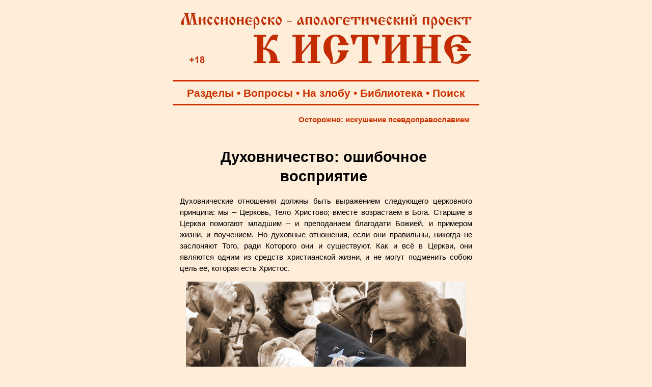

--- FILE ---
content_type: text/html; charset=windows-1251
request_url: https://k-istine.ru/pseudoconfession/pseudoconfession-196.htm
body_size: 43435
content:
<!DOCTYPE html PUBLIC "-//W3C//DTD HTML 4.0 Transitional//EN">
<head>
<meta http-equiv="Content-Type" content="text/html; charset=windows-1251">
<meta name="viewport" content="width=device-width, user-scalable=yes">
<title>Духовничество: ошибочное восприятие </title>
<meta name="description" content="Духовнические отношения должны быть выражением следующего церковного принципа: мы – Церковь, Тело Христово; вместе возрастаем в Бога. Старшие в Церкви помогают младшим – и преподанием благодати Божией, и примером жизни, и поучением. Но духовные отношения, если они правильны, никогда не заслоняют Того, ради Которого они и существуют. Как и всё в Церкви, они являются одним из средств христианской жизни, и не могут подменить собою цель её, которая есть Христос.">
<meta name="keywords" content="духовничество">
<link rel="stylesheet" href="../main.css">
<link rel="stylesheet" media="screen and (max-width: 800px)" href="../main-m.css">
<link rel="icon" href="https://k-istine.ru/favicon.ico" type="image/x-icon">
<link rel="icon" href="/favicon.ico" type="image/x-icon">
<link rel="shortcut icon" href="/favicon.ico" type="image/x-icon">
<script type="text/javascript" src="/jquery.min.js"></script>

<script type="text/javascript">
$(document).ready(function(){
$(window).scroll(function(){
if ($(this).scrollTop() > 100) {
$('.scrollup').fadeIn();
} else {
$('.scrollup').fadeOut();
}
});
 
$('.scrollup').click(function(){
$("html, body").animate({ scrollTop: 0 }, 600);
return false;
});
 
});
</script>
</head>
<body>
<div align="center">
<table>
	<tr>
		<td valign="bottom">
			<a href="/index.htm"><img border="0" src="/log-red.jpg" width="600" height="135" alt="Миссионерско-апологетический проект &quot;К Истине&quot;: &quot;Иисус сказал… Я есмь путь и истина и жизнь; никто не приходит к Отцу, как только через Меня&quot; (Ин.14:6)"></a>
		</td>
	</tr>
</table>
<hr color="#CC3300" width="600" size="3px">
<table width="600">
	<tr>
		<td valign="middle">
			<p class="tpan-red">
			<a class="r" target="_blank" title="Тематические разделы публикаций Миссионерско-апологетического проекта &quot;К Истине&quot;" href="/section.htm">Разделы</a> •   
			<a class="r" target="_blank" title="Ответы на вопросы посетителей" href="/questions.htm">Вопросы</a> •
			<a class="r" target="_blank" title="Личные размышления на злобу дня..." href="/daily_reflection.htm">На злобу</a> •
			<a class="r" target="_blank" title="Творения православных Святых Отцов" href="/library.htm">Библиотека</a> •
			<a class="r" target="_blank" title="Поиск на Миссионерско-апологетическом проекте &quot;К Истине&quot;" href="/search.htm">Поиск</a>
			<hr color="#CC3300" width="600" size="3px">
		</td>
	</tr>
</table>
<table width="600">
	<tr>
		<td valign="top"> 
			<table width="600">
				<tr>
					<td height="25"> 
						<h4><a class="r" href="../about_pseudoconfession.htm">Осторожно: искушение псевдоправославием</a></h4>
					</td>
				</tr>
				<tr>
					<td valign="top">
						<br>
						<h1>Духовничество: ошибочное восприятие</h1>
						<p class="text">Духовнические отношения должны быть 
						выражением следующего церковного принципа: мы – Церковь, 
						Тело Христово; вместе возрастаем в Бога. Старшие в 
						Церкви помогают младшим – и преподанием благодати 
						Божией, и примером жизни, и поучением. Но духовные 
						отношения, если они правильны, никогда не заслоняют 
						Того, ради Которого они и существуют. Как и всё в 
						Церкви, они являются одним из средств христианской 
						жизни, и не могут подменить собою цель её, которая есть 
						Христос.</p>
						<p class="foto"><img border="0" src="../images/faith/people&church-041.jpg" width="550" height="749"></p>
						<h2>***</h2>
						<p class="text">В декабре 1998 года Патриархом и 
						Священным Синодом было принято очень важное 
						постановление – о духовнических отношениях, о ошибках, 
						существующих в этой сфере церковной жизни, об их 
						преодолении. Это постановление важно не только само по 
						себе; оно свидетельствует, что наша Церковь жива, и, как 
						всегда и было в истории, здраво реагирует на всякое 
						искажение церковной мысли и деятельности. – Но вот 
						прошло шесть лет; изменилось ли что-либо в лучшую 
						сторону? С сожалением нужно констатировать, что нет.</p>
						<ul>
							<li><b><a href="pseudoconfession-186.htm">Постановление Синода о пастырском произволе священников и монашествующих на приходах</a></b> - Московская Патриархия Русской Православной Церкви</li>
						</ul>
						<p class="text">Синодальное постановление, несмотря на 
						ясно выраженную волю Священноначалия, широко не 
						распространяется, не оглашается, текст его малодоступен. 
						По идее, нужно было бы его массово издать в каждой 
						епархии, разъяснять с амвонов, довести до сведения 
						каждого церковного человека. Этого нет.</p>
						<p class="text">Напротив, все больше и больше набирает 
						обороты маховик &quot;лжемистического гуруизма&quot;, когда люди 
						под Православием понимают исключительно то, что связано 
						со &quot;старцами&quot;, а духовную жизнь сводят к поискам этих 
						&quot;старцев&quot; и вниманием только лишь тому, что исходит из 
						их уст, - а исходить из них может такое, что к 
						христианству отношения вовсе не имеет… В чем же тут 
						дело? Почему здравейшее и своевременное постановление 
						Церковной власти не нашло для себя почвы? Почему 
						беспокойство Священноначалия мало кто разделил? – 
						Давайте разберемся во всем этом в свете вышесказанного 
						документа.</p>
						<p class="text">Какова норма пастырства в Церкви? 
						Обратимся к Священному Писанию. – Господь дал Своим 
						ученикам – Апостолам и их преемникам, т.е. епископам и 
						священникам – власть строить и хранить Церковь. Эта 
						власть не мирская, не власть насильственная. Это 
						благодатный дар служения – совершать Таинства, содержать 
						веру и указывать путь благочестия. Хранится этот 
						благодатный дар в Церкви и передается в Таинстве 
						Священства. Без Церкви невозможно спасение, 
						следовательно, как говорит Св. Феофан Затворник, 
						необходимо быть в союзе с нею, а это значит, что 
						необходимо иметь общение с ее служителями, ближайшими 
						носителями и уполномоченными – то есть с пастырями 
						Церкви.</p>
						<p class="text">Слушающий вас (т.е. Апостолов) Меня 
						слушает, а отвергающий вас Меня отвергается (Лк. 10:16), 
						говорит Господь. Принимающий того, кого Я пошлю, Меня 
						принимает (Ин. 13:20). Как Ты (Отец) послал Меня в мир, 
						так и Я послал их (Апостолов) в мир (Ин.17:18). Это 
						общение совершается в духе послушания. Повинуйтесь 
						наставникам вашим, и будьте покорны, ибо они неусыпно 
						пекутся о душах ваших, как обязанные дать отчет; чтобы 
						они делали это с радостью, а не воздыхая, ибо это для 
						вас не полезно (Евр. 13:17), пишет Апостол. Итак, через 
						послушание пастырям мы состоим в богоустановленном 
						Церковном чине.</p>
						<p class="text">Но такое положение дел вовсе не значит, 
						что Церковь делится на начальников и подчиненных (в 
						мирском смысле). Перед Богом мы все равны, различаемся 
						лишь степенью Церковного служения, послушанием, данным 
						каждому от Бога, как говорит об этом прп. Силуан 
						Афонский. Не существует Церкви учащей и Церкви учащейся, 
						то есть касты учителей и массы безмолвно им внимающих. 
						Все мы – единое Тело Христово, у каждого из нас свое 
						место в Церкви, и мы все – соработники друг другу; 
						вместе, помогая друг другу, мы приходим ко Христу и 
						обретаем в Нем спасение и Небесное Царство. Об этом 
						прекрасно говорит Апостол Петр: Пастырей ваших умоляю я, 
						сопастырь и свидетель страданий Христовых, и соучастник 
						в славе, которая должна открыться: пасите Божие стадо, 
						какое у вас, назирая за ним не принужденно, но охотно и 
						богоугодно, не для гнусной корысти, но из усердия, и не 
						господствуя над наследием Божиим, но подавая пример 
						стаду; и когда явится Пастыреначальник, вы получите 
						неувядаемый венец славы. Также и младшие, повинуйтесь 
						пастырям; все же, подчиняясь друг другу, облекитесь 
						смиренномудрием, потому что Бог гордым противится, а 
						смиренным дает благодать… Более же всего имейте усердную 
						любовь друг ко другу, потому что любовь покрывает 
						множество грехов… Служите друг другу, каждый тем даром, 
						какой получил, как добрые домостроители многоразличной 
						благодати Божией, дабы во всем прославлялся Бог через 
						Иисуса Христа, Которому слава и держава во века веков. 
						Аминь (1 Петр. 5:1 - 5; 4:8 - 11).</p>
						<p class="text">Вот – норма отношений пастырей и паствы; 
						все сказано. Каждый духовник, я считаю, должен выписать 
						эти слова большими буквами, и ежедневно их прочитывать.</p>
						<p class="text">И еще одно место из Нового Завета: Не 
						называйтесь учителями, ибо один у вас Учитель – Христос, 
						все же вы – братья. И отцом себе не называйте никого на 
						земле, ибо один у вас Отец, Который на небесах; и не 
						называйтесь наставниками, ибо один у вас Наставник – 
						Христос. Больший из вас да будет вам слуга: ибо кто 
						возвышает себя, тот унижен будет, а кто унижает себя, 
						тот возвысится (Мф. 23, 8 – 12), говорит Господь. – Эти 
						слова Спасителя вовсе не противоречат установленному Им 
						же церковному пастырству, а указывают на тот дух, в 
						котором оно должно осуществляться. Вот его 
						характеристические признаки, как об этом говорит 
						Священное Писание:</p>
						<p class="text">1) Пастырь – не начальник человеку, не 
						властитель, а слуга;</p>
						<p class="text">2) Отношения пастыря и паствы строятся 
						исключительно на основании любви и взаимного уважения;</p>
						<p class="text">3) Наконец, самое главное: пастырь не от 
						самого себя осуществляет пастырство. Оно – не его, оно – 
						Христово (в этом – смысл слов Спасителя, приведенных 
						выше). Следовательно, пастырь обязан – и здесь и 
						проявляется пастырское искусство – до каждой относящейся 
						к нему души донести Христа и Его Церковь, помочь 
						христианину прийти в меру возраста Христова. Искусство 
						заключается в том, что все люди разные, каждой душе 
						Господь открывается по-особому; отношения человека и 
						Бога – великая тайна; и пастырь, при помощи Божией, 
						должен подобрать ключ к сердцу каждого человека, чтобы 
						именно ему, в именно его конкретной внешней и внутренней 
						ситуации дать то, что Сам Господь хочет дать душе, - а 
						не встроить человека в общую схему, не навязать ему то, 
						что, может быть, теоретически хорошо и правильно, но на 
						данный момент ему не подходит.</p>
						<p class="text">Такова норма. В свете ее сразу видны и 
						искажения ее. Давайте отметим самые характерные.</p>
						<p class="text">Со стороны пастырей это могут быть две 
						вещи:</p>
						<p class="text">1. Непонимание, нечувствование, незнание 
						указанного выше обстоятельства, что пастырь – не нечто 
						самодовлеющее, самостоятельное: он – слуга Христов, 
						гибкий и тактичный приставник к благодати Его. И, 
						следовательно, он должен руководить людей, только и 
						исключительно донося до них учение Христа и Церкви. К 
						сожалению, нередко пастыри учат людей не христианству, а 
						тому, что они понимают под христианством, - т.е. 
						происходит подмена Бога и Церкви ее служителями.</p>
						<p class="text">2. Вторая ошибка – представление о том, 
						что благодать священства действует автоматически, в силу 
						только лишь рукоположения. Вчера был простой человек – а 
						сегодня, после хиротонии, уже всё, исходящее из уст 
						новоначального пастыря, есть от Духа Святого. Это весьма 
						распространенное мнение (и не только мнение, а и 
						вытекающее из него поведение).</p>
						<p class="text">На это нужно сказать следующее. В Церкви 
						нет ничего автоматического. Любое Таинство предполагает 
						сотворчество Бога и человека, и раскрывается в 
						зависимости от его нравственных усилий. Не является 
						исключением и Таинство Священства. Вот мы сказали, что 
						задача пастыря – преподание людям учения Церкви, – вовсе 
						не своих о нем представлений; приобщение людей к жизни 
						во Христе. Это возможно только в одном случае – когда 
						сам пастырь понуждает себя к усвоению церковного учения, 
						не только знанием, но и жизнью; когда он сам имеет 
						опытное представление о духовной христианской церковной 
						жизни. Тогда благодать священства раскрывается в нем и 
						приносит обильный плод. Без нравственного же труда 
						благодать сама по себе ничего делать не будет; она не 
						сделает &quot;автоматически&quot; невежду – мудрецом, тщеславного 
						– смиренным, жадного – щедрым. Да, Таинства будут 
						совершаться – в силу уполномочивания Церкви; но чтобы 
						нравственно руководить людей, нужно самому очень 
						потрудиться в нравственном устроении своей жизни; чтобы 
						преподавать учение Церкви, нужно самому усвоить его как 
						должно. К сожалению, объективные условия нашего времени 
						явились причиной рукоположения многих не вполне готовых 
						к этому людей, может быть, не &quot;доросших&quot; еще до 
						понимания того, что за служение им вверено, и чего оно 
						требует от них.</p>
						<p class="text">Со стороны паствы ошибки следующие:</p>
						<p class="text">1. Как отклик на представление об 
						&quot;автоматически действующей&quot; благодати священства 
						рождается представлении об &quot;автоматическом&quot; же &quot;слепом&quot; 
						послушании. Рассуждают так: неважно, что батюшка говорит 
						одно, а живет по-другому. Главное – моя вера в то, что в 
						силу благодати священства батюшка возвещает мне волю 
						Божию. – Это широко распространенная идеология; она 
						совершенно не Евангельская. Не сказал Господь: если из 
						2-х слепых второй верит, что первый не слепой, то первый 
						упадет в яму, а второй, за свою веру не упадет. Нет, 
						Господь сказал: оба упадут в яму. И это вовсе не значит, 
						что нужно осуждать священников или входить в 
						разбирательство их жизни; а значит всего лишь трезво 
						относиться к жизни, и помнить, что в Церкви ничего 
						&quot;слепого&quot; нет. В частности, послушание естественно 
						раждается из нормальных отношений пастыря и паствы, 
						когда они – отношения взаимной любви и уважения, когда 
						пастырь не себя преподаёт, и своё мнение о Церкви, 
						духовной жизни и проч., а старается привести людей ко 
						Христу. Тогда и послушание приносит свои благодатные 
						плоды; тогда оно естественно, о нём особого разговора и 
						нет. Когда же отношения старших и младших в Церкви не 
						Евангельские, тогда послушание становится предметом 
						спекуляций, теряет свой духовный смысл, и вместо 
						средства для спасения становится рабским подчинением, 
						только отдаляющим человека от Господа.</p>
						<p class="text">2. Но главное, что порождает 
						ненормальность духовнических отношений – боязнь свободы 
						и ответственности. Где Дух Господень, там свобода, 
						говорит Ап. Павел. Христианство подарило людям великий 
						дар – свободу; но, так как свобода невозможна без личной 
						ответственности за свою жизнь, то очень многим людям она 
						тяжела. Человеку легче сбросить её с себя, чтобы за него 
						решал кто-то другой; легче укрыться за традицией, 
						корпоративностью, правилами, схемами и т.д., - чем 
						самому, ответственно и сознательно, строить свою 
						христианскую жизнь. Поэтому на духовников сваливается 
						вся жизнь паствы; люди хотят, взамен свободы, получить 
						&quot;гарантию спасения&quot;. Но отказ от свободы есть отказ от 
						христианства, ибо оно может осуществляться только лично, 
						&quot;под свою отвестственность&quot;. – Спрос рождает 
						предложение, - и вот незрелые духовники перестают быть 
						со-путниками, со-работниками, советниками христиан, а 
						становятся безраздельными их властителями. Тем самым 
						духовнические отношения выступают за рамки церковного 
						чина. Будучи хоть и важной, но всё же частью духовной 
						стороны жизни, они незаконно распространяются на всю её 
						целиком. И тогда покривляется весь строй не только 
						христианской, но и вообще жизни. Это можно наблюдать, 
						например, в &quot;православных&quot; семьях, когда - что нередко 
						бывает - главой жены становится не муж, а духовник; или 
						когда, скажем, чтобы выполнить служебные обязанности, 
						нужно &quot;взять благословение духовника&quot;. И вот теперь муж 
						или начальник на работе зависят от совершенно 
						посторонних и безчинных факторов, недоумевая: что же это 
						за &quot;православие&quot; такое? На этой почве рождаются 
						конфликты, и даже распадаются семьи, а духовнические 
						отношения становятся манипуляцией.</p>
						<p class="text">Как же не допустить всего этого? Как 
						должны всё-таки нормально строиться эти отношения? Какое 
						место духовника в жизни христианина?</p>
						<p class="text">Прежде всего, тут нужно сказать обще. 
						Задача духовника – не поработить себе человека, не 
						сделать его своей копией, &quot;клоном&quot;, - а с большой 
						любовью и уважением к личности дать место в его жизни 
						Христу, чтобы человек, победив Духом Святым живущий в 
						себе грех, стал самим собою, таким, каким хочет видеть 
						его Христос – уникальной, свободной, ответственной, 
						сознательной развитой личностью. Духовник должен научить 
						его распознавать, где благодать Св. Духа, где 
						естественный ход вещей, где страсть и грех, - чтобы это 
						всё не смешивалось в голове человека, коверкая его 
						жизнь.</p>
						<p class="text">Это – целый воспитательный процесс.</p>
						<p class="text">В частности, нужнее всего духовник в 
						новоначалии, когда человек только входит в Церковь и 
						постигает азы духовной жизни. Здесь духовник – 
						заботливый опекун и учитель. Цель этого учительства одна 
						– дать новоначальному христианину правильное направление 
						роста, чтобы он совершался именно церковно , не 
						уклоняясь ни в около- и псевдоцерковные подмены, ни в 
						лжеаскетический ригоризм, ни в релятивизм, и т.д. – 
						Затем, по окончании новоночалия, отношения несколько 
						меняются: они становятся как бы более &quot;на равных&quot; - не в 
						смысле фамильярности или отмены иерархического чина, а 
						внутренне: человек взрослеет, ему и большая свобода, и 
						большее доверие, и меньшая опека, меньшее количество 
						правил, советов, наставлений и проч.</p>
						<p class="foto"><img border="0" src="../images/faith/people&church-231.jpg" width="550" height="367"></p>
						<p class="text">Но тут и выявляется наша, пожалуй, 
						главная беда. Я наблюдаю духовнические отношения людей в 
						нашей Церкви и поражаюсь: насколько же они не взрослые! 
						Никто не хочет взрослеть. Ни паства, которой оказывается 
						удобно &quot;застрять&quot; в церковном детстве и смотреть на мир 
						глазами своего духовника, в то время как Господь хочет 
						от нас, чтобы мы стали именно самими собою, возрасли в 
						меру возраста Христова. Ни духовники, которым, похоже, 
						неуютно видеть рядом с собою повзрослевших людей. Они 
						как-то не умеют с ними обращаться. Кажется, что многим 
						пастырям нужно видеть свою паству исключительно в виде 
						неразумных детей, с которыми можно разговаривать только 
						&quot;сверху вниз&quot; - на языке приказаний, наставлений, 
						поучений. За всем этим мне видится какое-то взаимное 
						неуважение и забвение главного, – что Церковь - не 
						детский сад, где есть авторитарные воспитатели и 
						заведомо неразумные дети, а Тело Христово – то есть 
						духовный органический союз во Христе зрелых, пришедших в 
						свою меру свободных людей, имеющих от Бога каждый своё 
						церковное служение. Мне кажется, необходимо начать 
						осознавать это.</p>
						<p class="text">И ещё давайте затронем один вопрос – о 
						&quot;старцах&quot;. Младостарчество остаётся одной из самых 
						больных проблем сегоднешней церковной жизни. Есть и 
						идеологическая база: многие с полной серьёзностью 
						утверждают, что &quot;православие потому только и истинно, 
						что в нём есть старцы&quot;. Найти &quot;старца&quot; - главная 
						&quot;духовная&quot; задача многих православных. Мнение &quot;старцев&quot; 
						для них важнейший авторитет, гораздо больший, чем 
						авторитет Священного Писания, не говоря уж о &quot;каких-то 
						там мнениях&quot; Священноначалия. Впору уже бить нешуточную 
						тревогу по поводу этой эпидемии &quot;геронтофилии&quot;. – В чём 
						же причины этого явления?</p>
						<p class="text">Мы увидели, что есть в Церкви 
						богоустановленная иерархия, которой вручена благодать 
						Св. Духа – освящать людей Таинствами, научать их истинам 
						веры и нравственности. Научение это происходит от лица и 
						по уполномочиванию Церкви, не вяжет и не подавляет 
						свободу, совершается в духе любви. Пастырство – это 
						совет, пример, совместное движение старших и младших в 
						Церкви ко Христу. И, казалось бы, это – очень много; но 
						людям этого оказывается мало. Им недостаточно просто 
						пастырей Церкви и пастырского руководства; им подавай 
						нечто большее и высшее – старцев. Некоторые православные 
						чувствуют прямо какую-то ущербность и неполноту своей 
						духовной жизни без старцев; некоторые стремятся 
						&quot;проверить&quot; у старца советы своего духовника… Всё это 
						подпитывается немалым количеством соответствующей 
						околоправославной литературы.</p>
						<h2>***</h2>
						<p class="text">Читайте также про теме:</p>
						<ul>
							<li><b>
							<a href="../base_faith/church/church_kasatkina.htm">Идеал монашества и его пропасти и подводные камни в последнем романе Федора Достоевского &quot;Братья Карамазовы&quot;: история вопроса, культурный слой</a></b> - Татьяна Касаткина</li>
							<li><b>
							<a href="../base_faith/church/church_kamishanov.htm">&quot;Духовный&quot; туризм – чума монастырей, но многим обителям нравится</a></b> - иерей Константин Камышанов</li>
							<li><b><a href="pseudoconfession-194.htm">Пять вопросов себе: как не стать раскольником</a></b> - Владимир Лычев</li>
							<li><b><a href="pseudoconfession-127.htm">Гуруистические (младостарческие) группы в Церкви</a></b> - протоиерей Александр Новопашин</li>
							<li><b><a href="pseudoconfession-173.htm">Как распознать &quot;православную&quot; секту?</a></b> - протоиерей Александр Новопашин</li>
							<li><b><a href="pseudoconfession-181.htm">Проблемы сектантского сознания в церковной ограде</a></b> - Виктор Чернышев</li>
							<li><b><a href="pseudoconfession-155.htm">Псевдоправославная община Владимира Баканина (иеросхимонаха Димитрия)</a></b> - иерей Георгий Максимов, Елена Давыдова</li>
							<li><b><a href="pseudoconfession-195.htm">Про отчитки и схиигумена Сергия Романова</a></b> - иерей Георгий Максимов</li>
							<li><b><a href="pseudoconfession-169.htm">Ложь архимандрита Иоакима Парра</a></b> - Mercy House Abuse</li>
							<li><b><a href="pseudoconfession-061.htm">Идеологические основы мировоззрения архимандрита Петра Кучера</a></b> - профессор Александр Дворкин</li>
							<li><b><a href="pseudoconfession-012.htm">Апофеоз шизофрении</a></b> (о поучениях игумена Агафона Чеснокова) - Сергей Кононенко</li>
						</ul>
						<h2>***</h2>
						<p class="text">Кто такие старцы на самом деле? Старец – 
						это, проще говоря, человек, достигший святости и 
						удостоенный от Бога даров рассуждения и прозорливости. 
						Настоящих старцев всегда были единицы (а сейчас их, судя 
						по всему, и вовсе нет); но остались многочисленные книги 
						о них. Читая эти книги, и видя благотворность и 
						многоплодие старчества, люди естественно стремятся к 
						тому, чтобы и в своей жизни обрести нечто подобное. 
						Начинаются поиски – по внешним признакам: большая белая 
						борода, или подчёркнуто аскетический (видимый всеми) 
						образ жизни, или огромные толпы женщин, или 
						апокалиптические предсказания с некоторой оппозицией 
						Священноначалию,и т.п. Спрос рождает предложение, и 
						&quot;старцы&quot; такого рода без труда находятся.</p>
						<p class="text">Зачем же они нужны? Во-первых, как я уже 
						говорил, снять с себя ответственность за себя: найти 
						старца, вверить всецело себя ему – и уже ни о чём не 
						думать, не заботиться. Вход в рай гарантирован. – 
						Во-вторых, очень просто, зачем: узнать будущее. К 
						старцу, как правило, не едут с вопросом: как 
						спастись(?), потому что это совершенно ясно из 
						Евангелия, да и любой приходской пастырь может так или 
						иначе удовлетворительно ответить на этот вопрос. У 
						старца же спрашивают: жениться или в монастырь идти? 
						Разменивать квартиру или продавать? Ложиться ли на 
						операцию? Начинать ли бизнес или, наоборот, сворачивать 
						его поскорее… и т.д., и т.п. Разумеется, спрашивают у 
						старцев, скоро ли конец света и каковы признаки печати 
						антихриста. И здесь, кстати, совершенно ясно проявляется 
						самый настоящий экуменизм. В других религиях для 
						разрешения ровно этих же вопросов существуют гуру, 
						шейхи, шаманы, ламы, цадики, друиды и проч.; неверующий 
						человек пойдёт к гадалке и экстрасенсу. - Конечно, я 
						далёк от того, чтобы вовсе лишать эти жизненные вопросы 
						их значения; но когда они выходят на первое место в 
						жизни, тогда Церковь становится для людей магией, а 
						вектор духовной жизни направляется на то, чтобы &quot;за счёт 
						Бога&quot; хорошо было &quot;здесь и сейчас&quot;.</p>
						<p class="text">При этом нужно отметить одно 
						существенное отличие старца от просто пастыря Церкви. 
						Если последний (в идеале) ничего иного не делает, как 
						только доносит до человека в его конкретной ситуации 
						учение Церкви, то старец действует на основании некоей 
						личной харизмы; а здесь нужна осторожность. Прп. Серафим 
						говорил, что когда он говорил от себя, а не от Духа 
						Святого, то бывали ошибки; а прп. Силуан Афонский, 
						приведя эту фразу прп. Серафима, писал, что ошибки могут 
						быть маленькие, а могут быть и большие. Поэтому вообще 
						Церковь заповедует, при соприкосновении с чем-то личным, 
						большую трезвость. Но в наше время трезвости как раз и 
						нет. Мало того, совершенно очевиден обратный процесс 
						мифологизации всего, что связано со &quot;старцами&quot;. 
						Например, в жизнеописании одного из них мы читаем, что 
						тот матерился, пил водку, хулиганил и т.п. Вместо того, 
						чтобы объяснить это воспитанием и, скажем так, 
						&quot;простецким&quot; устроением этого человека, все эти качества 
						&quot;возвышаются&quot; и приписываются чуть ли не Духу Святому…</p>
						<p class="text">Казалось бы: ну подумаешь, ничего 
						особенного: этакое &quot;детское&quot; (но, замечу, отнюдь не в 
						Евангельском смысле) восприятие духовной жизни. Но на 
						самом деле за этим стоят гораздо более серьёзные вещи, 
						чем просто детскость, невзрослость. В основе &quot;геронтофилии&quot; 
						лежит неправильное представление о Боге, о воле Божией и 
						об отношении человека и Бога. Я заостряю на этом ваше 
						внимание, потому что это крайне важно.</p>
						<p class="text">Геронтофилы считают, что воля Божия в 
						отношении конкретного человека есть, с одной стороны, 
						нечто предопределённое, заранее &quot;запрограммированное&quot;, с 
						другой стороны, нечто совершенно тайное, то, что нужно 
						&quot;угадать&quot;. И вот для того, чтобы эту &quot;компьютерную&quot; волю 
						отгадать, попасть на неё, и нужен старец, который именно 
						потому старец, что обладает неким тайным знанием этой 
						самой загадочной &quot;воли&quot;.Угадали мы её – всё идёт &quot;по 
						маслу&quot;: и дети не болеют, и бизнес процветает. Не 
						угадали – всё плохо. А ещё хуже – усомниться в &quot;тайном 
						знании&quot; старца: это вобще погибель. - Это совершенно 
						нехристианское, магическое, языческое мировоззрение. Оно 
						превращает нашу религию из благовествования о Боге - 
						любящем Отце, о Христе Спасителе и о свободе во Святом 
						Духе в зловествование: христианство – минное поле, без 
						сапёра не пройдёшь. Сапёр и есть старец… Не так учит 
						Православная Церковь. Воля Божия не есть нечто 
						запрограмированое, автоматическое, то, что надо 
						&quot;вычислять&quot;. Не есть она и какая-то эзотерическая тайна. 
						Я говорил явно миру…, и тайно не говорил ничего (Ин. 18, 
						20), сказал Господь. Наоборот, Бог открыл нам Свою волю 
						во Христе, в Св. Писании, в Церкви. Жизненный путь 
						человека определяется личным отношением сердца, души к 
						Богу. Узнаётся воля Божия из совокупности обстоятельств, 
						из велений совести, из расположений сердца, из борьбы с 
						грехом. Безусловно, уместен здесь и пастырский совет – 
						но именно совет, в духе Евангелия, Церкви; а вовсе не 
						какое-то лжемистическое гуруистское &quot;отгадывание&quot;. Если 
						мы не учитываем этого, тогда наша внутренняя жизнь 
						перестаёт быть собственно духовной, христианской, а 
						приобретает некоторую даже оккультную окраску.</p>
						<p class="text">Итак, подведём некоторые итоги. 
						Духовнические отношения должны быть выражением 
						следующего церковного принципа: мы – Церковь, Тело 
						Христово; вместе возрастаем в Бога. Старшие в Церкви 
						помогают младшим – и преподанием благодати Божией, и 
						примером жизни, и поучением. Но духовные отношения, если 
						они правильны, никогда не заслоняют Того, ради Которого 
						они и существуют. Как и всё в Церкви, они являются одним 
						из средств христианской жизни, и не могут подменить 
						собою цель её, которая есть Христос.</p>
						<p class="text">В заключение возвращаю внимание читателя 
						к Синодальному постановлению о пастырстве и 
						духовничестве, с пожеланием, чтобы оно было прочитано и 
						воспринято так, как желает этого Церковь.</p>
						<p class="textr"><b>Пётр Мещеринов,</b> игумен</p>
						<p class="textr">
						<a target="_blank" href="https://stavroskrest.ru/content/duhovnichestvo-oshibochnoe-vospriyatie">
						Ставрос</a> - 08.05.2016.</p>
						<p class="text">&nbsp;</p>
						<div style="margin-left: 20px">
						<script src="https://yastatic.net/share2/share.js"></script>
						<div class="ya-share2" data-curtain data-shape="round" data-services="vkontakte,facebook,odnoklassniki,twitter,moimir,lj,messenger,telegram,viber,whatsapp,tumblr,linkedin,reddit"></div>
						</div>
						<h5>&nbsp;</h5>
						<h5>Читайте другие публикации раздела <a href="../about_pseudoconfession.htm">&quot;Осторожно - искушение псевдоправославием&quot;</a></h5>
						<h5>&nbsp;</h5>
						<div style="margin-right: 20px"><p class="textr"><a href="#" class="scrollup"></a></p></div>
					</td>
				</tr>
			</table>
		</td>
	</tr>
</table>

<hr color="#CC3300" width="600" size="3px">
<table width="600">
	<tr>
		<td height="50">
			<br>
			<h2><font color="#CC3300">Разделы проекта:</font></h2>
		</td>
	</tr>
</table>
<table width="600">
	<tr>
		<td width="25">
		</td>
		<td width="265" valign="top">
			<p class="textp"><a href="/index.htm"><img border="0" src="/k-istine.png" width="100" height="100" hspace="20" vspace="20"></a></p>
			<p class="textp">
			<a class="b" title="Поиск на Миссионерско-апологетическом проекте К Истине" href="/search.htm">• Поиск</a><br>
			<a class="b" title="Наш проект в соцальных сетях" href="/social_network.htm">• Соцсети</a><br>
			<a class="b" title="Карта содержания разделов нашего миссионерско-апологетического проекта" href="/map.htm">• Карта сайта</a><br><br>
			
			<a class="b" title="Подписка на RSS-расслыку" href="/rss.xml">• RSS-рассылка</a><br>
			<a class="b" title="Рассылка на Subscribe.Ru" href="/subscribe.htm">• Subscribe</a><br>		
			<a class="b" title="Общий список всех публикуемых материалов на проекте" href="/all_publications.htm">• Новые статьи</a><br><br>
			
			<a class="b" title="Для чего создан проект и принципы его работы" href="/about.htm">• О проекте</a><br>
			<a class="b" title="Просим помощи нашему проекту!" href="/help.htm">• Помощь</a><br>
			<a class="b" title="Информация о Информационно-консультационном центре по проблемам сект и оккультизма" href="/center.htm">• О центре</a><br>  
			<a class="b" title="Полезные ссылки" href="/center.htm">• Контакты</a><br><br>
			
			<a class="b" title="Творения православных Святых Отцов - библиотека" href="/library.htm">• Библиотека</a><br>
			<a class="b" title="Авторская библиография публикаций" href="/authors.htm">• Авторы</a><br>
			<a class="b" title="Видеоканал Миссионерско-апологетического проекта" href="/films.htm">• Фильмы</a><br>
			<a class="b" title="Богоявленский кафедральный собор Томска. 3D-экскурсия. Песнопения хоров и колокольный звон. Шесть панорам. Около 80 описаний святынь, росписей, икон, священных предметов и т.д. в храме. Игра в несколько уровней сложности" href="/hram.htm">• 3D-экскурсия</a><br><br>

			<a class="b" title="Основы Православной веры" href="/base_faith.htm">• Наша вера</a><br>
			<a class="b" title="Раздел публикаций об основах православного вероучения (православной догматики)" href="/dogma.htm">• Догматика</a><br>
			<a class="b" title="Православный молитвослов" href="/mystery.htm">• Таинства</a><br>
			<a class="b" title="Свод канонов Православной Церкви" href="/church_canons.htm">• Каноны</a><br>
			<a class="b" title="Основы литургики Православной Церкви" href="/liturgika.htm">• Литургика</a><br><br>
			
			<a class="b" title="Необходимость принадлежать Церкви Христовой для спасения" href="/church.htm">• Церковь</a><br>
			<a class="b" title="Раздел публикаций о христианском благочестие и повседневной жизни во Христе" href="/peity.htm">• Благочестие</a><br>
			<a class="b" title="Описание и значение православных постов, аскетические советы" href="/fast.htm">• О посте</a><br><br>
			
			<a class="r" title="Православная критика буддизма" href="/buddism.htm">• Буддизм</a><br>
			<a class="r" title="Христианская критика индуизма" href="/india.htm">• Индуизм</a><br>
			<a class="r" title="Христианская критика языческих заблуждений о переселении душ" href="/karma.htm">• Карма</a><br>
			<a class="r" title="Духовная опасность йоги и медитации. Несовместимость христианства с занятием йогой." href="/yoga.htm">• Йога</a><br><br>
			<a class="r" title="Православная критика иудаизма" href="/judaism.htm">• Иудаизм</a><br>
			<a class="r" title="Православная критика римо-католичества" href="/catholicism.htm">• Католичество</a><br>
			<a class="r" title="Православная критика протестантизма (лютеранство, кальвинизмаи т.п.)" href="/protestantism.htm">• Протестанты</a><br>
			<a class="r" title="Раздел, посвященный проблеме псевдоправославных учений, суеверий, расколу и младостарчеству" href="/about_pseudoconfession.htm">• Лжеверие</a><br><br>
			<a class="r" title="Христианская критика атеизма" href="/apologia_atheism.htm">• Атеизм</a><br>
			<a class="r" title="Христианская критика язычества и неоязычества" href="/paganism.htm">• Язычество</a><br>
			<a class="r" title="О сектах в России" href="/sects.htm">• Секты</a><br>
			<a class="r" title="Когда психология становится ядом для души" href="/psychocults.htm">• Психокульты</a><br><br>
			
		</td>
		<td width="240" valign="top">
			<p class="textp"> 
			<a target="_blank" href="/social_network.htm"><img border="0" src="/social_network-3.png" width="192" height="100" alt="Читайте нас в социальных сетях" hspace="20" vspace="20"></a></p>					
			<p class="textp">
			<a class="b" title="Ответы на вопросы посетителей Миссионерско-апологетического проекта &quot;К Истине&quot;" href="/questions.htm">• Ваши вопросы</a><br>
			<a class="b" title="Миссионерский дневник редактора проекта Максима Степаненко" href="/daily_reflection.htm">• На злобу дня</a><br>
			<a class="b" title="Книга Максима Степаненко &quot;Как вырасти из маменькиного сынка до мужчины и не стать подкаблучником. Церковь феодалов и подкаблучников&quot;" href="/daily_reflection_book_stepanenko.htm">• Книга</a><br><br>
			
			<a class="b" title="Православие - есть единственно правильное Богопочитание" href="/apologia.htm">• Апологетика</a><br>
			<a class="b" title="Святые и святыни Православной Церкви" href="/our_sants.htm">• Наши святые</a><br>
			<a class="b" title="Основы Православной миссии" href="/mission.htm">• Миссия</a><br><br>
			<a class="b" title="Православный молитвослов" href="/orationem.htm">• Молитвослов</a><br>
			<a class="b" title="Православные акафисты и каноны" href="/acathisti.htm">• Акафисты</a><br>
			<a class="b" title="Православный календарь, ежедневные евангельские чтения, поучения святых отцов" href="/calendar.htm">• Календарь</a><br>
			<a class="b" title="Раздел публикаций об основных православных христианских праздниках: история, содержание, значение и празднование..." href="/holidays.htm">• Праздники</a><br><br>
			<a class="b" title="Публикации о русской культуре и этнографии" href="/ethnoforum-tomsk.htm">• Мы - русские!</a><br>
			<a class="b" title="Основы православной культуры в школе - в помощь учителям и родителям" href="/opk.htm">• ОПК в школе</a><br>
			<a class="b" title="Страница Томских духовно-исторических Кирилло-Мефодиевских чтений" href="/reading.htm">• Чтения</a><br>
			<a class="b" title="Интернет-ресурсы храмов, епархиальных отделов и православных организаций Томской епархии" href="/church_tomsk.htm">• Храмы</a><br><br>
			
			<a class="b" title="О нравственном поведении христиан &quot;Бегайте блуда...&quot; (1Кор. 6:18)" href="/pure.htm">• Нравы</a><br>
			<a class="b" title="Основы православной и просто здравой психологии" href="/orthodox_psychology.htm">• Психология</a><br>
			<a class="b" title="Как создать крепкую христианскую семью" href="/family.htm">• Добрая семья</a><br>
			<a class="b" title="О христианском воспитании детей" href="/up-bringing.htm">• Педагогика</a><br>
			<a class="b" title="Проблемы демографии и национальной политики в России" href="/demographia.htm">• Демография</a><br><br>
			<a class="b" title="О любви к Отечеству и воинском служении" href="/patriotism.htm">• Патриотизм</a><br>
			<a class="b" title="Основы информационной безопасности и выживания в экстремальных и военных ситуациях" href="/safety.htm">• Безопасность</a><br>
			<a class="b" title="Объективная правда о прививках и о лжи антипрививочного движения" href="/vaccination.htm">• Вакцинация</a><br><br>
			
			<a class="r" title="О мерзости оккультизма - гаданиях, магии, псевдоздоровительных практиках и т.п." href="/occultism.htm">• Оккультизм</a><br>
			<a class="r" title="Раздел публикаций, обличающих духовную телесную опасность вегетарианства, фрукторианства, сыроядения, праноедения" href="/vegetarian.htm">• Веганство</a><br>
			<a class="r" title="О лженаучной и оккультной сущности гомеопатии" href="/gomeopatia.htm">• Гомеопатия</a><br>
			<a class="r" title="Православная Церковь о лженауке астрологии и обманах астрологов, духовной опасности астрологии" href="/astrologia.htm">• Астрология</a><br><br>
			
			<a class="r" title="Будьте добрыми родителями, а не детоубийцами!" href="/abort.htm">• Аборты</a><br>
			<a class="r" title="Об опасности ювенальной юстиции и защите прав ребенка по западному образцу" href="/uvenal_justice.htm">• Ювенальщина</a><br>
			<a class="r" title="Остановим оправдание содомского греха!" href="/sodom.htm">• Содом ныне</a><br>
			<a class="r" title="Православие о наркомании и алкоголизме - победи страсти с Божией помощью!" href="/drag.htm">• Наркомания</a><br><br>
			
			<a class="r" title="Разоблачение лженаучных теорий и практик" href="/pseudoscience.htm">• Лженаука</a><br>
			<a class="r" title="&quot;...забота века сего и обольщение богатства заглушает слово Божие&quot; (Мф.13:22)" href="/mlm.htm">• MLM</a><br><br>
			
			<a class="r" title="Ищи упокоение и помощь во Христе, а не в адовой бездне самоубийства!" href="/suicide.htm">• Самоубийство</a><br><br>
		</td>
	</tr>
</table>
<hr color="#CC3300" width="600" size="3px">
<table width="600">
	<tr>
		<td height="50">
			<br>
			<p class="down-r"><b>© Миссионерско-апологетический проект &quot;К Истине&quot;, 2004 - 2025</b><br><br>
			<p class="down-r">При использовании наших оригинальных материалов просим указывать ссылку:<br>
			<b>Миссионерско-апологетический &quot;К Истине&quot; - www.k-istine.ru</b><br><br>
			<b><a class="r" href="/center.htm">Контакты редакции</a></b></p>
		</td>
	</tr>
</table>
<table width="600">
	<tr>
		<td height="50" align="center">
			<!-- Rating Mail.ru counter -->
			<script type="text/javascript">
			var _tmr = window._tmr || (window._tmr = []);
			_tmr.push({id: "1277529", type: "pageView", start: (new Date()).getTime()});
			(function (d, w, id) {
			  if (d.getElementById(id)) return;
			  var ts = d.createElement("script"); ts.type = "text/javascript"; ts.async = true; ts.id = id;
			  ts.src = "https://top-fwz1.mail.ru/js/code.js";
			  var f = function () {var s = d.getElementsByTagName("script")[0]; s.parentNode.insertBefore(ts, s);};
			  if (w.opera == "[object Opera]") { d.addEventListener("DOMContentLoaded", f, false); } else { f(); }
			})(document, window, "topmailru-code");
			</script><noscript><div>
			<img src="https://top-fwz1.mail.ru/counter?id=1277529;js=na" style="border:0;position:absolute;left:-9999px;" alt="Top.Mail.Ru" />
			</div></noscript>
			<!-- //Rating Mail.ru counter -->									
			
			<!-- Rating Mail.ru logo -->
			<a target="_blank" rel="nofollow" href="https://top.mail.ru/jump?from=1277529">
			<img src="https://top-fwz1.mail.ru/counter?id=1277529;t=397;l=1" style="border:0;" height="31" width="88" alt="Top.Mail.Ru" /></a>
			<!-- //Rating Mail.ru logo -->

			<!-- Top100 (Kraken) Widget -->
			<span id="top100_widget"></span >
			<!-- END Top100 (Kraken) Widget -->
			
			<!-- Top100 (Kraken) Counter -->
			<script>
			    (function (w, d, c) {
			    (w[c] = w[c] || []).push(function() {
			        var options = {
			            project: 6456607,
			            element: 'top100_widget',
			        };
			        try {
			            w.top100Counter = new top100(options);
			        } catch(e) { }
			    });
			    var n = d.getElementsByTagName("script")[0],
			    s = d.createElement("script"),
			    f = function () { n.parentNode.insertBefore(s, n); };
			    s.type = "text/javascript";
			    s.async = true;
			    s.src =
			    (d.location.protocol == "https:" ? "https:" : "http:") +
			    "//st.top100.ru/top100/top100.js";
			
			    if (w.opera == "[object Opera]") {
			    d.addEventListener("DOMContentLoaded", f, false);
			} else { f(); }
			})(window, document, "_top100q");
			</script>
			<noscript>
			  <img src="//counter.rambler.ru/top100.cnt?pid=6456607" alt="Топ-100" />
			</noscript>
			<!-- END Top100 (Kraken) Counter -->		
		</td>
	</tr>
</table>
</div>
</body>
</html>

--- FILE ---
content_type: text/css
request_url: https://k-istine.ru/main-m.css
body_size: 5958
content:
body {background-color:#FDEDD9; topmargin:0; width: fit-content; width: -moz-fit-content}
.o {color:#F29F43; text-decoration: none}
.b {color:#3B67A6; text-decoration: none}
.f {color:#009900; text-decoration: none}
.r {color:#CC3300; text-decoration: none}
.scrollup{width:100px; height:80px; opacity:0.3; position:fixed; bottom:150px; right:10px; display:none; text-indent:-9999px; background: url('images/up.png') no-repeat;}

@media screen and (max-width: 800px) {
h1 {font-family:Arial; line-height:20px; margin-left:20px; font-size:30pt; margin-right:30px; text-align: center; line-height: 130%}
h2 {font-family:Arial; line-height:20px; margin-left:20px; font-size:28pt; margin-right:30px; text-align: center; line-height: 130%}
h3 {color:#3B67A6; font-family:Arial; font-weight:bold; font-size:24pt; text-align:right; margin: 0 15px}
h4 {color:#CC3300; font-family:Arial; font-weight:bold; font-size:24pt; text-align:right; margin: 0 15px}
h5 {color:black; font-family:Arial; font-weight:400; font-size:24pt; line-height:20px; margin-left:20px; margin-right:20px; line-height: 150%; text-align: center; margin-top:0; margin-bottom:20}
h6 {color:black; font-family:Arial; font-weight:400; font-size:24pt; margin-left:20px; margin-right:20px; margin-top:0; text-align: justify; line-height: 150%}
ul {color:black; font-family:Arial; font-size:24pt; margin-left:30px; padding-left:30px; margin-right:30px; margin-top:0; text-align: justify; line-height: 150%;}
ol {color:black; font-family:Arial; font-size:24pt; margin-left:50px; padding-left:30px; padding-right:30px; margin-top:0; text-align: justify; line-height: 150%;}
a {text-decoration: none}
html {width: fit-content; width:-moz-fit-content}
.foto {color:black; font-family:Arial; font-size:24pt; line-height:20px; margin-left:10px; margin-right:10px; line-height: 150%; text-align: center; margin-top:0; margin-bottom:20}
.tpan {color:#3B67A6; font-family:Arial; font-size:24pt; font-weight:bold; text-align:center; margin-bottom: 9px}
.tpan-r {color:#CC3300; font-family:Arial; font-size:24pt; font-weight:bold; text-align:center; margin-bottom: 9px}
.tpan-blue {color:#3B67A6; font-family:Arial; font-size:26pt; font-weight:bold; text-align:center; margin-bottom: 0}
.tpan-red {color:#CC3300; font-family:Arial; font-size:26pt; font-weight:bold; text-align:center; margin-bottom: 0}
.down {color:#3B67A6; font-family:Arial; font-size:24pt; margin-top:0; margin-bottom:5px; text-align: center}
.down-r {color:#CC3300; font-family:Arial; font-size:24pt; margin-top:0; margin-bottom:5px; text-align: center}
.text {color:black; font-family:Arial; font-size:24pt; margin-left:10px; margin-right:10px; margin-top:0; text-align: justify; line-height: 150%}
.textr {color:black; font-family:Arial; font-size:24pt; margin-right:10px; margin-top:0; margin-bottom:0; text-align:right; line-height: 150%}
.textc {color:black; font-family:Arial; font-size:24pt; line-height:20px; margin-left:10px; margin-right:10px; line-height: 150%; text-align: center; margin-top:0; margin-bottom:0}
.textp {color:black; font-family:Arial; font-size:26pt; margin-top:0; text-align:left; line-height: 150%}
.textn {color:black; font-family:Arial; font-size:24pt; margin-top:5px; margin-bottom:0px; line-height: 100%}
}

@media screen and (min-width: 800px) {
h1 {font-family:Arial; line-height:20px; margin-left:20px; font-size: 22pt; margin-right:30px; text-align: center; line-height: 130%}
h2 {font-family:Arial; line-height:20px; margin-left:20px; font-size: 20pt; margin-right:30px; text-align: center; line-height: 130%}
h3 {color:#3B67A6; font-family:Arial; font-weight:bold; font-size:12pt; text-align:right; margin: 0 15px}
h4 {color:#CC3300; font-family:Arial; font-weight:bold; font-size:12pt; text-align:right; margin: 0 15px}
h5 {color:black; font-family:Arial; font-weight:400; font-size:12pt; line-height:20px; margin-left:20px; margin-right:20px; line-height: 150%; text-align: center; margin-top:0; margin-bottom:20}
h6 {color:black; font-family:Arial; font-weight:400; font-size:12pt; margin-left:20px; margin-right:20px; margin-top:0; text-align: justify; line-height: 150%}
ul {color:black; font-family:Arial; font-size:12pt; margin-left:30px; padding-left:30px; margin-right:30px; margin-top:0; text-align: justify; line-height: 150%;}
ol {color:black; font-family:Arial; font-size:12pt; margin-left:50px; padding-left:30px; padding-right:30px; margin-top:0; text-align: justify; line-height: 150%;}
a {text-decoration: none}
.foto {color:black; font-family:Arial; font-size:11pt; line-height:20px; margin-left:10px; margin-right:10px; line-height: 150%; text-align: center; margin-top:0; margin-bottom:20}
.tpan {color:#3B67A6; font-family:Arial; font-size:11pt; font-weight:bold; text-align:center; margin-bottom: 9px}
.tpan-r {color:#CC3300; font-family:Arial; font-size:11pt; font-weight:bold; text-align:center; margin-bottom: 9px}
.tpan-blue {color:#3B67A6; font-family:Arial; font-size:11pt; font-weight:bold; text-align:center; margin-bottom: 0}
.tpan-red {color:#CC3300; font-family:Arial; font-size:11pt; font-weight:bold; text-align:center; margin-bottom: 0}
.down {color:#3B67A6; font-family:Arial; font-size: 10pt; margin-top:0; margin-bottom:5px; text-align: center}
.down-r {color:#CC3300; font-family:Arial; font-size: 10pt; margin-top:0; margin-bottom:5px; text-align: center}
.text {color:black; font-family:Arial; font-size:11pt; margin-left:10px; margin-right:10px; margin-top:0; text-align: justify; line-height: 150%}
.textr {color:black; font-family:Arial; font-size:11pt; margin-right:10px; margin-top:0; margin-bottom:0; text-align:right; line-height: 150%}
.textc {color:black; font-family:Arial; font-size:11pt; line-height:20px; margin-left:10px; margin-right:10px; line-height: 150%; text-align: center; margin-top:0; margin-bottom:0}
.textp {font-family:Arial; font-weight:bold; font-size:20pt; line-height: 150%; text-align:left}
.s {color:#3B67A6; font-weight:bold;text-decoration: none}

}